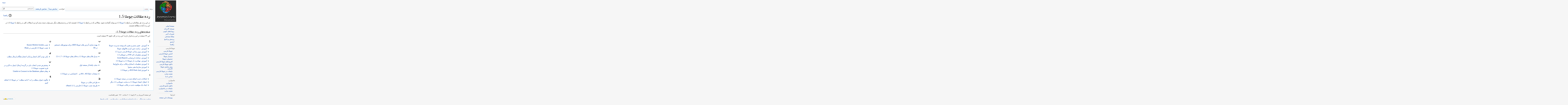

--- FILE ---
content_type: text/html; charset=UTF-8
request_url: https://docs.joomlafarsi.com/index.php?title=%D8%B1%D8%AF%D9%87:%D9%85%D9%82%D8%A7%D9%84%D8%A7%D8%AA_%D8%AC%D9%88%D9%85%D9%84%D8%A7_1.5
body_size: 7873
content:
<!DOCTYPE html>
<html lang="fa" dir="rtl" class="client-nojs">
<head>
<meta charset="UTF-8" />
<title>رده:مقالات جوملا 1.5 - دانشنامه جوملا فارسی - مامبو فارسی</title>
<script>document.documentElement.className = document.documentElement.className.replace( /(^|\s)client-nojs(\s|$)/, "$1client-js$2" );</script>
<script>window.RLQ = window.RLQ || []; window.RLQ.push( function () {
mw.config.set({"wgCanonicalNamespace":"Category","wgCanonicalSpecialPageName":!1,"wgNamespaceNumber":14,"wgPageName":"رده:مقالات_جوملا_1.5","wgTitle":"مقالات جوملا 1.5","wgCurRevisionId":1873,"wgRevisionId":1873,"wgArticleId":853,"wgIsArticle":!0,"wgIsRedirect":!1,"wgAction":"view","wgUserName":null,"wgUserGroups":["*"],"wgCategories":[],"wgBreakFrames":!1,"wgPageContentLanguage":"fa","wgPageContentModel":"wikitext","wgSeparatorTransformTable":["",""],"wgDigitTransformTable":["0\t1\t2\t3\t4\t5\t6\t7\t8\t9\t%\t.\t,","۰\t۱\t۲\t۳\t۴\t۵\t۶\t۷\t۸\t۹\t٪\t٫\t٬"],"wgDefaultDateFormat":"dmy","wgMonthNames":["","ژانویه","فوریه","مارس","آوریل","مه","ژوئن","ژوئیه","اوت","سپتامبر","اکتبر","نوامبر","دسامبر"],"wgMonthNamesShort":["","ژانویه","فوریه","مارس","آوریل","مه","ژوئن","ژوئیه","اوت","سپتامبر","اکتبر","نوامبر","دسامبر"],
"wgRelevantPageName":"رده:مقالات_جوملا_1.5","wgRelevantArticleId":853,"wgIsProbablyEditable":!1,"wgRestrictionEdit":["sysop"],"wgRestrictionMove":["sysop"],"htTabIndexes":[]});mw.loader.implement("user.options",function($,jQuery){mw.user.options.set({"variant":"fa"});});mw.loader.implement("user.tokens",function($,jQuery){mw.user.tokens.set({"editToken":"+\\","patrolToken":"+\\","watchToken":"+\\"});});mw.loader.load(["mediawiki.page.startup","mediawiki.legacy.wikibits","skins.vector.js"]);
} );</script>
<link rel="stylesheet" href="/load.php?debug=false&amp;lang=fa&amp;modules=mediawiki.action.view.categoryPage.styles%7Cmediawiki.helplink%2CsectionAnchor%7Cmediawiki.legacy.commonPrint%2Cshared%7Cmediawiki.skinning.interface%7Cskins.vector.styles&amp;only=styles&amp;skin=vector" />
<link rel="stylesheet" href="/extensions/HeaderTabs/skins-jquery/ext.headertabs.jquery-large.css" />
<meta name="ResourceLoaderDynamicStyles" content="" />
<style>a:lang(ar),a:lang(kk-arab),a:lang(mzn),a:lang(ps),a:lang(ur){text-decoration:none}</style>
<script async="" src="/load.php?debug=false&amp;lang=fa&amp;modules=startup&amp;only=scripts&amp;skin=vector"></script>
<meta name="generator" content="MediaWiki 1.26.2" />
<link rel="shortcut icon" href="/favicon.ico" />
<link rel="search" type="application/opensearchdescription+xml" href="/opensearch_desc.php" title="دانشنامه جوملا فارسی - مامبو فارسی (fa)" />
<link rel="EditURI" type="application/rsd+xml" href="https://docs.joomlafarsi.com/api.php?action=rsd" />
<link rel="alternate" type="application/atom+xml" title="خوراک اتم برای دانشنامه جوملا فارسی - مامبو فارسی" href="/index.php?title=%D9%88%DB%8C%DA%98%D9%87:%D8%AA%D8%BA%DB%8C%DB%8C%D8%B1%D8%A7%D8%AA_%D8%A7%D8%AE%DB%8C%D8%B1&amp;feed=atom" />
<!--[if lt IE 7]><style type="text/css">body{behavior:url("/skins/Vector/csshover.min.htc")}</style><![endif]-->
</head>
<body class="mediawiki rtl sitedir-rtl ns-14 ns-subject page-رده_مقالات_جوملا_1_5 skin-vector action-view">
		<div id="mw-page-base" class="noprint"></div>
		<div id="mw-head-base" class="noprint"></div>
		<div id="content" class="mw-body" role="main">
			<a id="top"></a>

						<div class="mw-indicators">
<div id="mw-indicator-mw-helplink" class="mw-indicator"><a href="//www.mediawiki.org/wiki/Special:MyLanguage/Help:Categories" target="_blank" class="mw-helplink">راهنما</a></div>
</div>
			<h1 id="firstHeading" class="firstHeading" lang="fa">رده:مقالات جوملا 1.5&nbsp;&nbsp;&nbsp;<g:plusone size="tall"></g:plusone></h1>
									<div id="bodyContent" class="mw-body-content">
									<div id="siteSub">از دانشنامه جوملا فارسی - مامبو فارسی</div>
								<div id="contentSub"></div>
												<div id="jump-to-nav" class="mw-jump">
					پرش به:					<a href="#mw-head">ناوبری</a>، 					<a href="#p-search">جستجو</a>
				</div>
				<div id="mw-content-text" lang="fa" dir="rtl" class="mw-content-rtl"><p>در این رده، هر مقاله‌ای در رابطه با <a href="/index.php?title=%D8%AC%D9%88%D9%85%D9%84%D8%A7" title="جوملا">جوملا</a> 1.5 می‌تواند گنجانده شود. مقالاتی که در رابطه با <a href="/index.php?title=%D8%AC%D9%88%D9%85%D9%84%D8%A7" title="جوملا">جوملا</a> 1.5 هستند اما در رده‌بندی‌های دیگر نمی‌توان دسته بندی کرد و یا مقالات کلی در رابطه با <a href="/index.php?title=%D8%AC%D9%88%D9%85%D9%84%D8%A7" title="جوملا">جوملا</a> 1.5 در این رده آماده مطالعه هستند.
</p>
<!-- 
NewPP limit report
Cached time: 20260131232356
Cache expiry: 86400
Dynamic content: false
CPU time usage: 0.014 seconds
Real time usage: 0.015 seconds
Preprocessor visited node count: 1/1000000
Preprocessor generated node count: 4/1000000
Post‐expand include size: 0/2097152 bytes
Template argument size: 0/2097152 bytes
Highest expansion depth: 1/40
Expensive parser function count: 0/100
-->

<!-- 
Transclusion expansion time report (%,ms,calls,template)
100.00%    0.000      1 - -total
-->

<!-- Saved in parser cache with key wikimam_db:pcache:idhash:853-0!*!0!*!*!*!* and timestamp 20260131232356 and revision id 1873
 -->
<div lang="fa" dir="rtl"><div id="mw-pages">
<h2>صفحه‌های ردهٔ «مقالات جوملا 1.5»</h2>
<p>این ۲۴ صفحه در این رده قرار دارند؛ این رده در کل حاوی ۲۴ صفحه است.
</p><div lang="fa" dir="rtl" class="mw-content-rtl"><div class="mw-category"><div class="mw-category-group"><h3>آ</h3>
<ul><li><a href="/index.php?title=%D8%A2%D9%85%D9%88%D8%B2%D8%B4_:_%D8%AA%D8%BA%DB%8C%DB%8C%D8%B1_%D9%85%D8%B3%DB%8C%D8%B1_%D9%88_%D8%AA%D8%BA%DB%8C%DB%8C%D8%B1_%D9%86%D8%A7%D9%85_%D9%BE%D9%88%D8%B4%D9%87_%D9%85%D8%AF%DB%8C%D8%B1%DB%8C%D8%AA_%D8%AC%D9%88%D9%85%D9%84%D8%A7" title="آموزش : تغییر مسیر و تغییر نام پوشه مدیریت جوملا">آموزش : تغییر مسیر و تغییر نام پوشه مدیریت جوملا</a></li>
<li><a href="/index.php?title=%D8%A2%D9%85%D9%88%D8%B2%D8%B4_:_%D8%B1%D8%A7%D8%B3%D8%AA_%DA%86%DB%8C%D9%86_%DA%A9%D8%B1%D8%AF%D9%86_%D9%82%D8%A7%D9%84%D8%A8%D9%87%D8%A7%DB%8C_%D8%AC%D9%88%D9%85%D9%84%D8%A7" title="آموزش : راست چین کردن قالبهای جوملا">آموزش : راست چین کردن قالبهای جوملا</a></li>
<li><a href="/index.php?title=%D8%A2%D9%85%D9%88%D8%B2%D8%B4_%D8%A8%D8%B1%D9%88%D8%B2_%D8%B1%D8%B3%D8%A7%D9%86%DB%8C_%D8%AC%D9%88%D9%85%D9%84%D8%A7_%D9%81%D8%A7%D8%B1%D8%B3%DB%8C_%D8%B3%D8%B1%DB%8C_1.5" title="آموزش بروز رسانی جوملا فارسی سری 1.5">آموزش بروز رسانی جوملا فارسی سری 1.5</a></li>
<li><a href="/index.php?title=%D8%A2%D9%85%D9%88%D8%B2%D8%B4_%D8%AA%D9%86%D8%B8%DB%8C%D9%85%D8%A7%D8%AA_%D9%84%D8%A7%DB%8C%D9%87_FTP_%D8%AF%D8%B1_%D8%AC%D9%88%D9%85%D9%84%D8%A7%DB%8C_1.5" title="آموزش تنظیمات لایه FTP در جوملای 1.5">آموزش تنظیمات لایه FTP در جوملای 1.5</a></li>
<li><a href="/index.php?title=%D8%A2%D9%85%D9%88%D8%B2%D8%B4:_%D8%B3%D8%A7%D9%85%D8%A7%D9%86%D9%87_%D8%A7%D8%B1%D8%B2%D8%B4%DB%8C%D8%A7%D8%A8%DB%8C_Joom-Reports" title="آموزش: سامانه ارزشیابی Joom-Reports">آموزش: سامانه ارزشیابی Joom-Reports</a></li>
<li><a href="/index.php?title=%D8%A2%D9%85%D9%88%D8%B2%D8%B4:_%D9%85%D9%87%D8%A7%D8%AC%D8%B1%D8%AA_%D8%A7%D8%B2_%D8%AC%D9%88%D9%85%D9%84%D8%A7_1.5_%D8%A8%D9%87_%D8%AC%D9%88%D9%85%D9%84%D8%A7_2.5" title="آموزش: مهاجرت از جوملا 1.5 به جوملا 2.5">آموزش: مهاجرت از جوملا 1.5 به جوملا 2.5</a></li>
<li><a href="/index.php?title=%D8%A2%D9%85%D9%88%D8%B2%D8%B4:%D8%AA%D9%86%D8%B8%DB%8C%D9%85%D8%A7%D8%AA_%D8%A7%D8%B3%D8%AA%D8%A7%DB%8C%D9%84_%D9%88_%D9%82%D8%A7%D9%84%D8%A8_%D8%A8%D8%B1%D8%A7%DB%8C_%D9%85%D8%A7%DA%98%D9%88%D9%84%E2%80%8C%D9%87%D8%A7" title="آموزش:تنظیمات استایل و قالب برای ماژول‌ها">آموزش:تنظیمات استایل و قالب برای ماژول‌ها</a></li>
<li><a href="/index.php?title=%D8%A2%D9%85%D9%88%D8%B2%D8%B4:%D8%B3%D8%A7%D8%B2%D9%85%D8%A7%D9%86%D8%AF%D9%87%DB%8C_%D9%85%D8%AD%D8%AA%D9%88%D8%A7" title="آموزش:سازماندهی محتوا">آموزش:سازماندهی محتوا</a></li>
<li><a href="/index.php?title=%D8%A2%D9%85%D9%88%D8%B2%D8%B4:%D9%84%DB%8C%D9%86%DA%A9_RSS_Feed_%D8%AF%D8%B1_%D8%AC%D9%88%D9%85%D9%84%D8%A7_1.5" title="آموزش:لینک RSS Feed در جوملا 1.5">آموزش:لینک RSS Feed در جوملا 1.5</a></li></ul></div><div class="mw-category-group"><h3>ا</h3>
<ul><li><a href="/index.php?title=%D8%A7%D9%85%DA%A9%D8%A7%D9%86%D8%A7%D8%AA_%D8%AC%D8%AF%DB%8C%D8%AF_%D8%A7%D8%B6%D8%A7%D9%81%D9%87_%D8%B4%D8%AF%D9%87_%D8%AF%D8%B1_%D9%86%D8%B3%D8%AE%D9%87_%D8%AC%D9%88%D9%85%D9%84%D8%A7_1.5" title="امکانات جدید اضافه شده در نسخه جوملا 1.5">امکانات جدید اضافه شده در نسخه جوملا 1.5</a></li>
<li><a href="/index.php?title=%D8%A7%D9%86%D8%AA%D9%82%D8%A7%D9%84_%D8%A7%D8%B9%D8%B6%D8%A7%D8%A1_%D8%AC%D9%88%D9%85%D9%84%D8%A7_1.5_%D8%A8%D9%87_%D8%B3%D8%A7%D9%8A%D8%AA_%D8%AC%D9%88%D9%85%D9%84%D8%A7%DB%8C%DB%8C_1.5_%D8%AF%D9%8A%DA%AF%D8%B1" title="انتقال اعضاء جوملا 1.5 به سايت جوملایی 1.5 ديگر">انتقال اعضاء جوملا 1.5 به سايت جوملایی 1.5 ديگر</a></li>
<li><a href="/index.php?title=%D8%A7%DB%8C%D8%AC%D8%A7%D8%AF_%DB%8C%DA%A9_%D9%85%D9%88%D9%82%D8%B9%DB%8C%D8%AA_%D8%AC%D8%AF%DB%8C%D8%AF_%D8%AF%D8%B1_%D9%82%D8%A7%D9%84%D8%A8_%D8%AC%D9%88%D9%85%D9%84%D8%A7_1.5" title="ایجاد یک موقعیت جدید در قالب جوملا 1.5">ایجاد یک موقعیت جدید در قالب جوملا 1.5</a></li></ul></div><div class="mw-category-group"><h3>ب</h3>
<ul><li><a href="/index.php?title=%D8%A8%D9%87%DB%8C%D9%86%D9%87_%D8%B3%D8%A7%D8%B2%DB%8C_%D8%A2%D8%AF%D8%B1%D8%B3_%D9%87%D8%A7%DB%8C_%D8%AC%D9%88%D9%85%D9%84%D8%A7_(SEF)_%D8%A8%D8%B1%D8%A7%DB%8C_%D9%85%D9%88%D8%AA%D9%88%D8%B1%D9%87%D8%A7%DB%8C_%D8%AC%D8%B3%D8%AA%D8%AC%D9%88_%D8%AF%D8%B1_IIS" title="بهینه سازی آدرس های جوملا (SEF) برای موتورهای جستجو در IIS">بهینه سازی آدرس های جوملا (SEF) برای موتورهای جستجو در IIS</a></li></ul></div><div class="mw-category-group"><h3>ت</h3>
<ul><li><a href="/index.php?title=%D8%AA%D8%A8%D8%AF%DB%8C%D9%84_%D9%82%D8%A7%D9%84%D8%A8%E2%80%8C%D9%87%D8%A7%DB%8C_%D8%AC%D9%88%D9%85%D9%84%D8%A7_1.5_%D8%A8%D9%87_%D9%82%D8%A7%D9%84%D8%A8%E2%80%8C%D9%87%D8%A7%DB%8C_%D8%AC%D9%88%D9%85%D9%84%D8%A7_1.6_-1.7_-2.5" title="تبدیل قالب‌های جوملا 1.5 به قالب‌های جوملا 1.6 -1.7 -2.5">تبدیل قالب‌های جوملا 1.5 به قالب‌های جوملا 1.6 -1.7 -2.5</a></li></ul></div><div class="mw-category-group"><h3>ح</h3>
<ul><li><a href="/index.php?title=%D8%AD%D8%B0%D9%81_body_%D8%A7%D8%B2_%D8%B5%D9%81%D8%AD%D9%87_%D8%A7%D9%88%D9%84" title="حذف body از صفحه اول">حذف body از صفحه اول</a></li></ul></div><div class="mw-category-group"><h3>ص</h3>
<ul><li><a href="/index.php?title=%D8%B5%D9%81%D8%AD%D8%A7%D8%AA_%D8%AE%D8%B7%D8%A7_403_,_404_%D9%88_..._%D8%A7%D8%AE%D8%AA%D8%B5%D8%A7%D8%B5%DB%8C_%D8%AF%D8%B1_%D8%AC%D9%88%D9%85%D9%84%D8%A7_1.5" title="صفحات خطا 403 , 404 و ... اختصاصی در جوملا 1.5">صفحات خطا 403 , 404 و ... اختصاصی در جوملا 1.5</a></li></ul></div><div class="mw-category-group"><h3>ط</h3>
<ul><li><a href="/index.php?title=%D8%B7%D8%B1%D8%A7%D8%AD%DB%8C_%D9%82%D8%A7%D9%84%D8%A8_%D8%AF%D8%B1_%D8%AC%D9%88%D9%85%D9%84%D8%A7" title="طراحی قالب در جوملا">طراحی قالب در جوملا</a></li>
<li><a href="/index.php?title=%D8%B7%D8%B1%DB%8C%D9%82%D9%87_%D9%86%D8%B5%D8%A8_%D8%AC%D9%88%D9%85%D9%84%D8%A7_1.5_%D9%81%D8%A7%D8%B1%D8%B3%DB%8C_%D8%A8%D8%A7_cPanel_11" title="طریقه نصب جوملا 1.5 فارسی با cPanel 11">طریقه نصب جوملا 1.5 فارسی با cPanel 11</a></li></ul></div><div class="mw-category-group"><h3>ن</h3>
<ul><li><a href="/index.php?title=%D9%86%D8%B5%D8%A8_Kuneri_Mobile_Joomla" title="نصب Kuneri Mobile Joomla">نصب Kuneri Mobile Joomla</a></li>
<li><a href="/index.php?title=%D9%86%D8%B5%D8%A8_%D8%AC%D9%88%D9%85%D9%84%D8%A7_1.5_%D9%81%D8%A7%D8%B1%D8%B3%DB%8C_%D8%AF%D8%B1_Plesk" title="نصب جوملا 1.5 فارسی در Plesk">نصب جوملا 1.5 فارسی در Plesk</a></li></ul></div><div class="mw-category-group"><h3>ي</h3>
<ul><li><a href="/index.php?title=%D9%8A%D9%83%D9%8A_%D8%A8%D9%88%D8%AF%D9%86_%D8%A2%D8%BA%D8%A7%D8%B2_%D8%A7%D9%86%D8%AA%D8%B4%D8%A7%D8%B1_%D9%88_%D9%BE%D8%A7%D9%8A%D8%A7%D9%86_%D8%A7%D9%86%D8%AA%D8%B4%D8%A7%D8%B1_%D9%87%D9%86%DA%AF%D8%A7%D9%85_%D8%A7%D8%B1%D8%B3%D8%A7%D9%84_%D9%85%D8%B7%D9%84%D8%A8" title="يكي بودن آغاز انتشار و پايان انتشار هنگام ارسال مطلب">يكي بودن آغاز انتشار و پايان انتشار هنگام ارسال مطلب</a></li></ul></div><div class="mw-category-group"><h3>پ</h3>
<ul><li><a href="/index.php?title=%D9%BE%DB%8C%D8%B4%D9%81%D8%B1%D8%B6_%D8%B4%D8%AF%D9%86_%D8%A7%D9%86%D8%AA%D8%AE%D8%A7%D8%A8_%D8%A8%D9%84%DB%8C_%D8%AF%D8%B1_%DA%AF%D8%B2%DB%8C%D9%86%D9%87_%D8%A7%D8%B1%D8%B3%D8%A7%D9%84_%D8%A7%DB%8C%D9%85%DB%8C%D9%84_%D8%A8%D9%87_%DA%A9%D8%A7%D8%B1%D8%A8%D8%B1_%D8%AF%D8%B1_%D9%81%D8%B1%D9%85_%D8%B9%D8%B6%D9%88%DB%8C%D8%AA_%D8%AC%D9%88%D9%85%D9%84%D8%A7_1.5" title="پیشفرض شدن انتخاب بلی در گزینه ارسال ایمیل به کاربر در فرم عضویت جوملا 1.5">پیشفرض شدن انتخاب بلی در گزینه ارسال ایمیل به کاربر در فرم عضویت جوملا 1.5</a></li>
<li><a href="/index.php?title=%D9%BE%DB%8C%D8%BA%D8%A7%D9%85_%D8%AE%D8%B7%D8%A7%DB%8C_Unable_to_Connect_to_the_Database" title="پیغام خطای Unable to Connect to the Database">پیغام خطای Unable to Connect to the Database</a></li></ul></div><div class="mw-category-group"><h3>چ</h3>
<ul><li><a href="/index.php?title=%DA%86%DA%AF%D9%88%D9%86%D9%87_%D8%B9%D9%86%D9%88%D8%A7%D9%86_%D9%85%D8%B7%D9%84%D8%A8_%D8%B1%D8%A7_%D8%A8%D9%87_%22%D8%A7%D8%AF%D8%A7%D9%85%D9%87_%D9%85%D8%B7%D9%84%D8%A8%22_%D8%AF%D8%B1_%D8%AC%D9%88%D9%85%D9%84%D8%A7_1.5_%D8%A7%D8%B6%D8%A7%D9%81%D9%87_%DA%A9%D9%86%DB%8C%D9%85" title="چگونه عنوان مطلب را به &quot;ادامه مطلب&quot; در جوملا 1.5 اضافه کنیم">چگونه عنوان مطلب را به &quot;ادامه مطلب&quot; در جوملا 1.5 اضافه کنیم</a></li></ul></div></div></div>
</div></div></div>					<div class="printfooter">
						برگرفته از «<a dir="ltr" href="https://docs.joomlafarsi.com/index.php?title=رده:مقالات_جوملا_1.5&amp;oldid=1873">https://docs.joomlafarsi.com/index.php?title=رده:مقالات_جوملا_1.5&amp;oldid=1873</a>»					</div>
				<div id='catlinks' class='catlinks catlinks-allhidden'></div>				<div class="visualClear"></div>
							</div>
		</div>
		<div id="mw-navigation">
			<h2>منوی ناوبری</h2>

			<div id="mw-head">
									<div id="p-personal" role="navigation" class="" aria-labelledby="p-personal-label">
						<h3 id="p-personal-label">ابزارهای شخصی</h3>
						<ul>
							<li id="pt-login"><a href="/index.php?title=%D9%88%DB%8C%DA%98%D9%87:%D9%88%D8%B1%D9%88%D8%AF_%D8%A8%D9%87_%D8%B3%D8%A7%D9%85%D8%A7%D9%86%D9%87&amp;returnto=%D8%B1%D8%AF%D9%87%3A%D9%85%D9%82%D8%A7%D9%84%D8%A7%D8%AA+%D8%AC%D9%88%D9%85%D9%84%D8%A7+1.5" title="توصیه می‌شود که به سامانه وارد شوید، گرچه اجباری نیست [o]" accesskey="o">ورود</a></li>						</ul>
					</div>
									<div id="left-navigation">
										<div id="p-variants" role="navigation" class="vectorMenu emptyPortlet" aria-labelledby="p-variants-label">
												<h3 id="p-variants-label">
							<span>گویش‌ها</span><a href="#"></a>
						</h3>

						<div class="menu">
							<ul>
															</ul>
						</div>
					</div>
										<div id="p-namespaces" role="navigation" class="vectorTabs" aria-labelledby="p-namespaces-label">
						<h3 id="p-namespaces-label">فضاهای نام</h3>
						<ul>
															<li  id="ca-talk" class="new"><span><a href="/index.php?title=%D8%A8%D8%AD%D8%AB_%D8%B1%D8%AF%D9%87:%D9%85%D9%82%D8%A7%D9%84%D8%A7%D8%AA_%D8%AC%D9%88%D9%85%D9%84%D8%A7_1.5&amp;action=edit&amp;redlink=1"  title="گفتگو پیرامون محتوای صفحه [t]" accesskey="t" rel="discussion">بحث</a></span></li>
															<li  id="ca-nstab-category" class="selected"><span><a href="/index.php?title=%D8%B1%D8%AF%D9%87:%D9%85%D9%82%D8%A7%D9%84%D8%A7%D8%AA_%D8%AC%D9%88%D9%85%D9%84%D8%A7_1.5"  title="دیدن صفحهٔ رده [c]" accesskey="c">رده</a></span></li>
													</ul>
					</div>
									</div>
				<div id="right-navigation">
										<div id="p-search" role="search">
						<h3>
							<label for="searchInput">جستجو</label>
						</h3>

						<form action="/index.php" id="searchform">
							<div id="simpleSearch">
							<input type="search" name="search" placeholder="جستجو" title="جستجو در دانشنامه جوملا فارسی - مامبو فارسی [f]" accesskey="f" id="searchInput" /><input type="hidden" value="ویژه:جستجو" name="title" /><input type="submit" name="fulltext" value="جستجو" title="جستجوی این عبارت در صفحات" id="mw-searchButton" class="searchButton mw-fallbackSearchButton" /><input type="submit" name="go" value="برو" title="در صورت امکان به صفحه‌ای با همین نام برو" id="searchButton" class="searchButton" />							</div>
						</form>
					</div>
										<div id="p-cactions" role="navigation" class="vectorMenu emptyPortlet" aria-labelledby="p-cactions-label">
						<h3 id="p-cactions-label"><span>بیشتر</span><a href="#"></a></h3>

						<div class="menu">
							<ul>
															</ul>
						</div>
					</div>
										<div id="p-views" role="navigation" class="vectorTabs" aria-labelledby="p-views-label">
						<h3 id="p-views-label">بازدیدها</h3>
						<ul>
															<li id="ca-history" class="collapsible"><span><a href="/index.php?title=%D8%B1%D8%AF%D9%87:%D9%85%D9%82%D8%A7%D9%84%D8%A7%D8%AA_%D8%AC%D9%88%D9%85%D9%84%D8%A7_1.5&amp;action=history"  title="نسخه‌های پیشین این صفحه [h]" accesskey="h">نمایش تاریخچه</a></span></li>
															<li id="ca-viewsource"><span><a href="/index.php?title=%D8%B1%D8%AF%D9%87:%D9%85%D9%82%D8%A7%D9%84%D8%A7%D8%AA_%D8%AC%D9%88%D9%85%D9%84%D8%A7_1.5&amp;action=edit"  title="این صفحه محافظت‌شده‌است.&#10;می‌توانید متن مبدأ آن را ببینید [e]" accesskey="e">نمایش مبدأ</a></span></li>
															<li id="ca-view" class="selected"><span><a href="/index.php?title=%D8%B1%D8%AF%D9%87:%D9%85%D9%82%D8%A7%D9%84%D8%A7%D8%AA_%D8%AC%D9%88%D9%85%D9%84%D8%A7_1.5" >خواندن</a></span></li>
													</ul>
					</div>
									</div>
			</div>
			<div id="mw-panel">
				<div id="p-logo" role="banner"><a class="mw-wiki-logo" href="/index.php?title=%D8%B5%D9%81%D8%AD%D9%87%D9%94_%D8%A7%D8%B5%D9%84%DB%8C"  title="مشاهدهٔ صفحهٔ اصلی"></a></div>
						<div class="portal" role="navigation" id='p-navigation' aria-labelledby='p-navigation-label'>
			<h3 id='p-navigation-label'>ناوبری</h3>

			<div class="body">
									<ul>
						<li id="n-mainpage-description"><a href="/index.php?title=%D8%B5%D9%81%D8%AD%D9%87%D9%94_%D8%A7%D8%B5%D9%84%DB%8C" title="مشاهدهٔ صفحهٔ اصلی [z]" accesskey="z">صفحهٔ اصلی</a></li><li id="n-portal"><a href="/index.php?title=%D8%AF%D8%A7%D9%86%D8%B4%D9%86%D8%A7%D9%85%D9%87_%D8%AC%D9%88%D9%85%D9%84%D8%A7_%D9%81%D8%A7%D8%B1%D8%B3%DB%8C_-_%D9%85%D8%A7%D9%85%D8%A8%D9%88_%D9%81%D8%A7%D8%B1%D8%B3%DB%8C:%D9%88%D8%B1%D9%88%D8%AF%DB%8C_%DA%A9%D8%A7%D8%B1%D8%A8%D8%B1%D8%A7%D9%86" title="پیرامون پروژه، آنچه می‌توانید انجام دهید و اینکه چه چیز را کجا پیدا کنید">ورودی کاربران</a></li><li id="n-currentevents"><a href="/index.php?title=%D8%AF%D8%A7%D9%86%D8%B4%D9%86%D8%A7%D9%85%D9%87_%D8%AC%D9%88%D9%85%D9%84%D8%A7_%D9%81%D8%A7%D8%B1%D8%B3%DB%8C_-_%D9%85%D8%A7%D9%85%D8%A8%D9%88_%D9%81%D8%A7%D8%B1%D8%B3%DB%8C:%D8%B1%D9%88%DB%8C%D8%AF%D8%A7%D8%AF%D9%87%D8%A7%DB%8C_%DA%A9%D9%86%D9%88%D9%86%DB%8C" title="یافتن اطلاعات پس‌زمینه پیرامون رویدادهای کنونی">رویدادهای کنونی</a></li><li id="n-recentchanges"><a href="/index.php?title=%D9%88%DB%8C%DA%98%D9%87:%D8%AA%D8%BA%DB%8C%DB%8C%D8%B1%D8%A7%D8%AA_%D8%A7%D8%AE%DB%8C%D8%B1" title="فهرستی از تغییرات اخیر ویکی [r]" accesskey="r">تغییرات اخیر</a></li><li id="n-randompage"><a href="/index.php?title=%D9%88%DB%8C%DA%98%D9%87:%D8%B5%D9%81%D8%AD%D9%87%D9%94_%D8%AA%D8%B5%D8%A7%D8%AF%D9%81%DB%8C" title="آوردن یک صفحهٔ تصادفی [x]" accesskey="x">مقالهٔ تصادفی</a></li><li id="n-.D9.BE.D8.B1.D8.B3.D8.B4-.D9.88-.D9.BE.D8.A7.D8.B3.D8.AE"><a href="/index.php?title=%D9%BE%D8%B1%D8%B3%D8%B4_%D9%88_%D9%BE%D8%A7%D8%B3%D8%AE">پرسش و پاسخ</a></li><li id="n-.D8.A2.D8.B1.D8.B4.DB.8C.D9.88"><a href="/index.php?title=%D8%A2%D8%B1%D8%B4%DB%8C%D9%88">آرشیو</a></li><li id="n-help"><a href="https://www.mediawiki.org/wiki/Special:MyLanguage/Help:Contents" title="مکانی برای دریافتن">راهنما</a></li>					</ul>
							</div>
		</div>
			<div class="portal" role="navigation" id='p-.D8.AC.D9.88.D9.85.D9.84.D8.A7_.D9.81.D8.A7.D8.B1.D8.B3.DB.8C' aria-labelledby='p-.D8.AC.D9.88.D9.85.D9.84.D8.A7_.D9.81.D8.A7.D8.B1.D8.B3.DB.8C-label'>
			<h3 id='p-.D8.AC.D9.88.D9.85.D9.84.D8.A7_.D9.81.D8.A7.D8.B1.D8.B3.DB.8C-label'>جوملا فارسی</h3>

			<div class="body">
									<ul>
						<li id="n-.D8.AC.D9.88.D9.85.D9.84.D8.A7-.D9.81.D8.A7.D8.B1.D8.B3.DB.8C"><a href="http://www.joomlafarsi.com" rel="nofollow">جوملا فارسی</a></li><li id="n-.D8.A7.D9.86.D8.AC.D9.85.D9.86-.D8.AC.D9.88.D9.85.D9.84.D8.A7-.D9.81.D8.A7.D8.B1.D8.B3.DB.8C"><a href="http://forum.joomlafarsi.com" rel="nofollow">انجمن جوملا فارسی</a></li><li id="n-.D8.B3.D9.85.DB.8C.D9.86.D8.A7.D8.B1-.D8.AC.D9.88.D9.85.D9.84.D8.A7"><a href="http://www.joomladay.ir" rel="nofollow">سمینار جوملا</a></li><li id="n-.D8.AC.D8.B4.D9.86.D9.88.D8.A7.D8.B1.D9.87-.D8.AC.D9.88.D9.85.D9.84.D8.A7"><a href="http://www.joomla-festival.com" rel="nofollow">جشنواره جوملا</a></li><li id="n-.D8.A7.D9.81.D8.B2.D9.88.D9.86.D9.87.E2.80.8C.D9.87.D8.A7.DB.8C-.D8.AC.D9.88.D9.85.D9.84.D8.A7-.D9.81.D8.A7.D8.B1.D8.B3.DB.8C"><a href="http://extensions.joomlafarsi.com/" rel="nofollow">افزونه‌های جوملا فارسی</a></li><li id="n-.D8.AF.D8.A7.D9.86.D9.84.D9.88.D8.AF-.D8.AC.D9.88.D9.85.D9.84.D8.A7-.D9.81.D8.A7.D8.B1.D8.B3.DB.8C"><a href="http://www.joomlafarsi.com/download" rel="nofollow">دانلود جوملا فارسی</a></li><li id="n-.D9.BE.DB.8C.D8.B4-.D9.86.D9.85.D8.A7.DB.8C.D8.B4-.D8.AC.D9.88.D9.85.D9.84.D8.A7-.D9.81.D8.A7.D8.B1.D8.B3.DB.8C"><a href="http://demo.joomlafarsi.com" rel="nofollow">پیش نمایش جوملا فارسی</a></li><li id="n-.D8.AA.D8.A8.D9.84.DB.8C.D8.BA.D8.A7.D8.AA-.D8.AF.D8.B1-.D8.AC.D9.88.D9.85.D9.84.D8.A7-.D9.81.D8.A7.D8.B1.D8.B3.DB.8C"><a href="http://www.joomlafarsi.com/advertising" rel="nofollow">تبلیغات در جوملا فارسی</a></li><li id="n-.D9.86.D9.82.D8.B4.D9.87-.D8.B3.D8.A7.DB.8C.D8.AA"><a href="http://www.joomlafarsi.com/option,com_xmap/sitemap,1/Itemid,126" rel="nofollow">نقشه سایت</a></li><li id="n-.D8.AA.D9.85.D8.A7.D8.B3-.D8.A8.D8.A7-.D9.85.D8.A7"><a href="http://www.joomlafarsi.com/contact" rel="nofollow">تماس با ما</a></li>					</ul>
							</div>
		</div>
			<div class="portal" role="navigation" id='p-.D9.85.D8.A7.D9.85.D8.A8.D9.88.D9.84.D8.B1.D9.86' aria-labelledby='p-.D9.85.D8.A7.D9.85.D8.A8.D9.88.D9.84.D8.B1.D9.86-label'>
			<h3 id='p-.D9.85.D8.A7.D9.85.D8.A8.D9.88.D9.84.D8.B1.D9.86-label'>مامبولرن</h3>

			<div class="body">
									<ul>
						<li id="n-.D9.85.D8.A7.D9.85.D8.A8.D9.88.D9.84.D8.B1.D9.86"><a href="http://www.mambolearn.com" rel="nofollow">مامبولرن</a></li><li id="n-.D8.AF.D8.A7.D9.86.D9.84.D9.88.D8.AF-.D9.85.D8.A7.D9.85.D8.A8.D9.88-.D9.81.D8.A7.D8.B1.D8.B3.DB.8C"><a href="http://www.mambolearn.com/v2/download-last-version-of-mambo-farsi" rel="nofollow">دانلود مامبو فارسی</a></li><li id="n-.D8.AA.D8.A8.D9.84.DB.8C.D8.BA.D8.A7.D8.AA-.D8.AF.D8.B1-.D9.85.D8.A7.D9.85.D8.A8.D9.88.D9.84.D8.B1.D9.86"><a href="http://www.mambolearn.com/v2/advertising" rel="nofollow">تبلیغات در مامبولرن</a></li><li id="n-.D9.86.D9.82.D8.B4.D9.87-.D8.B3.D8.A7.DB.8C.D8.AA"><a href="http://www.mambolearn.com/v2/sitemap" rel="nofollow">نقشه سایت</a></li>					</ul>
							</div>
		</div>
			<div class="portal" role="navigation" id='p-tb' aria-labelledby='p-tb-label'>
			<h3 id='p-tb-label'>ابزارها</h3>

			<div class="body">
									<ul>
						<li id="t-whatlinkshere"><a href="/index.php?title=%D9%88%DB%8C%DA%98%D9%87:%D9%BE%DB%8C%D9%88%D9%86%D8%AF_%D8%A8%D9%87_%D8%A7%DB%8C%D9%86_%D8%B5%D9%81%D8%AD%D9%87/%D8%B1%D8%AF%D9%87:%D9%85%D9%82%D8%A7%D9%84%D8%A7%D8%AA_%D8%AC%D9%88%D9%85%D9%84%D8%A7_1.5" title="فهرست همهٔ صفحه‌هایی که به این صفحه پیوند می‌دهند [j]" accesskey="j">پیوندها به این صفحه</a></li><li id="t-recentchangeslinked"><a href="/index.php?title=%D9%88%DB%8C%DA%98%D9%87:%D8%AA%D8%BA%DB%8C%DB%8C%D8%B1%D8%A7%D8%AA_%D9%85%D8%B1%D8%AA%D8%A8%D8%B7/%D8%B1%D8%AF%D9%87:%D9%85%D9%82%D8%A7%D9%84%D8%A7%D8%AA_%D8%AC%D9%88%D9%85%D9%84%D8%A7_1.5" title="تغییرات اخیر صفحه‌هایی که این صفحه به آن‌ها پیوند دارد [k]" accesskey="k">تغییرات مرتبط</a></li><li id="t-specialpages"><a href="/index.php?title=%D9%88%DB%8C%DA%98%D9%87:%D8%B5%D9%81%D8%AD%D9%87%E2%80%8C%D9%87%D8%A7%DB%8C_%D9%88%DB%8C%DA%98%D9%87" title="فهرستی از همهٔ صفحه‌های ویژه [q]" accesskey="q">صفحه‌های ویژه</a></li><li id="t-print"><a href="/index.php?title=%D8%B1%D8%AF%D9%87:%D9%85%D9%82%D8%A7%D9%84%D8%A7%D8%AA_%D8%AC%D9%88%D9%85%D9%84%D8%A7_1.5&amp;printable=yes" rel="alternate" title="نسخهٔ قابل چاپ این صفحه [p]" accesskey="p">نسخهٔ قابل چاپ</a></li><li id="t-permalink"><a href="/index.php?title=%D8%B1%D8%AF%D9%87:%D9%85%D9%82%D8%A7%D9%84%D8%A7%D8%AA_%D8%AC%D9%88%D9%85%D9%84%D8%A7_1.5&amp;oldid=1873" title="پیوند پایدار به این نسخه از صفحه">پیوند پایدار</a></li><li id="t-info"><a href="/index.php?title=%D8%B1%D8%AF%D9%87:%D9%85%D9%82%D8%A7%D9%84%D8%A7%D8%AA_%D8%AC%D9%88%D9%85%D9%84%D8%A7_1.5&amp;action=info" title="اطلاعات بیشتر دربارهٔ این صفحه">اطلاعات صفحه</a></li>					</ul>
							</div>
		</div>
				</div>
		</div>
		<div id="footer" role="contentinfo">
							<ul id="footer-info">
											<li id="footer-info-lastmod"> این صفحه آخرین‌بار در ‏۳۱ ژانویهٔ ۲۰۱۱ ساعت ‏۰۹:۴۰ تغییر یافته‌است.</li>
									</ul>
							<ul id="footer-places">
											<li id="footer-places-privacy"><a href="/index.php?title=%D8%AF%D8%A7%D9%86%D8%B4%D9%86%D8%A7%D9%85%D9%87_%D8%AC%D9%88%D9%85%D9%84%D8%A7_%D9%81%D8%A7%D8%B1%D8%B3%DB%8C_-_%D9%85%D8%A7%D9%85%D8%A8%D9%88_%D9%81%D8%A7%D8%B1%D8%B3%DB%8C:%D8%B3%DB%8C%D8%A7%D8%B3%D8%AA_%D9%85%D8%AD%D8%B1%D9%85%D8%A7%D9%86%DA%AF%DB%8C" title="دانشنامه جوملا فارسی - مامبو فارسی:سیاست محرمانگی">سیاست محرمانگی</a></li>
											<li id="footer-places-about"><a href="/index.php?title=%D8%AF%D8%A7%D9%86%D8%B4%D9%86%D8%A7%D9%85%D9%87_%D8%AC%D9%88%D9%85%D9%84%D8%A7_%D9%81%D8%A7%D8%B1%D8%B3%DB%8C_-_%D9%85%D8%A7%D9%85%D8%A8%D9%88_%D9%81%D8%A7%D8%B1%D8%B3%DB%8C:%D8%AF%D8%B1%D8%A8%D8%A7%D8%B1%D9%87" title="دانشنامه جوملا فارسی - مامبو فارسی:درباره">دربارهٔ دانشنامه جوملا فارسی - مامبو فارسی</a></li>
											<li id="footer-places-disclaimer"><a href="/index.php?title=%D8%AF%D8%A7%D9%86%D8%B4%D9%86%D8%A7%D9%85%D9%87_%D8%AC%D9%88%D9%85%D9%84%D8%A7_%D9%81%D8%A7%D8%B1%D8%B3%DB%8C_-_%D9%85%D8%A7%D9%85%D8%A8%D9%88_%D9%81%D8%A7%D8%B1%D8%B3%DB%8C:%D8%AA%DA%A9%D8%B0%DB%8C%D8%A8%E2%80%8C%D9%86%D8%A7%D9%85%D9%87%D9%94_%D8%B9%D9%85%D9%88%D9%85%DB%8C" title="دانشنامه جوملا فارسی - مامبو فارسی:تکذیب‌نامهٔ عمومی">تکذیب‌نامه‌ها</a></li>
									</ul>
										<ul id="footer-icons" class="noprint">
											<li id="footer-poweredbyico">
							<a href="//www.mediawiki.org/"><img src="/resources/assets/poweredby_mediawiki_88x31.png" alt="Powered by MediaWiki" srcset="/resources/assets/poweredby_mediawiki_132x47.png 1.5x, /resources/assets/poweredby_mediawiki_176x62.png 2x" width="88" height="31" /></a>						</li>
									</ul>
						<div style="clear:both"></div>
		</div>
		<script>window.RLQ = window.RLQ || []; window.RLQ.push( function () {
mw.loader.state({"user":"ready","user.groups":"ready"});mw.loader.load(["mediawiki.action.view.postEdit","site","mediawiki.user","mediawiki.hidpi","mediawiki.page.ready","mediawiki.searchSuggest","ext.headertabs"]);
} );</script>
<script type="text/javascript" language="javascript" src="https://apis.google.com/js/plusone.js"></script>
<script>window.RLQ = window.RLQ || []; window.RLQ.push( function () {
mw.config.set({"wgBackendResponseTime":582});
} );</script>
	<script defer src="https://static.cloudflareinsights.com/beacon.min.js/vcd15cbe7772f49c399c6a5babf22c1241717689176015" integrity="sha512-ZpsOmlRQV6y907TI0dKBHq9Md29nnaEIPlkf84rnaERnq6zvWvPUqr2ft8M1aS28oN72PdrCzSjY4U6VaAw1EQ==" data-cf-beacon='{"version":"2024.11.0","token":"4610b373455d465aaa457b3fa73262d1","r":1,"server_timing":{"name":{"cfCacheStatus":true,"cfEdge":true,"cfExtPri":true,"cfL4":true,"cfOrigin":true,"cfSpeedBrain":true},"location_startswith":null}}' crossorigin="anonymous"></script>
</body>
</html>


--- FILE ---
content_type: text/html; charset=utf-8
request_url: https://accounts.google.com/o/oauth2/postmessageRelay?parent=https%3A%2F%2Fdocs.joomlafarsi.com&jsh=m%3B%2F_%2Fscs%2Fabc-static%2F_%2Fjs%2Fk%3Dgapi.lb.en.2kN9-TZiXrM.O%2Fd%3D1%2Frs%3DAHpOoo_B4hu0FeWRuWHfxnZ3V0WubwN7Qw%2Fm%3D__features__
body_size: 160
content:
<!DOCTYPE html><html><head><title></title><meta http-equiv="content-type" content="text/html; charset=utf-8"><meta http-equiv="X-UA-Compatible" content="IE=edge"><meta name="viewport" content="width=device-width, initial-scale=1, minimum-scale=1, maximum-scale=1, user-scalable=0"><script src='https://ssl.gstatic.com/accounts/o/2580342461-postmessagerelay.js' nonce="OaMZW_piMzdv1IICai1bWg"></script></head><body><script type="text/javascript" src="https://apis.google.com/js/rpc:shindig_random.js?onload=init" nonce="OaMZW_piMzdv1IICai1bWg"></script></body></html>

--- FILE ---
content_type: text/javascript; charset=utf-8
request_url: https://docs.joomlafarsi.com/load.php?debug=false&lang=fa&modules=startup&only=scripts&skin=vector
body_size: 6059
content:
var mediaWikiLoadStart=(new Date()).getTime(),mwPerformance=(window.performance&&performance.mark)?performance:{mark:function(){}};mwPerformance.mark('mwLoadStart');function isCompatible(ua){if(ua===undefined){ua=navigator.userAgent;}return!((ua.indexOf('MSIE')!==-1&&parseFloat(ua.split('MSIE')[1])<8)||(ua.indexOf('Firefox/')!==-1&&parseFloat(ua.split('Firefox/')[1])<3)||(ua.indexOf('Opera/')!==-1&&(ua.indexOf('Version/')===-1?parseFloat(ua.split('Opera/')[1])<10:parseFloat(ua.split('Version/')[1])<12))||(ua.indexOf('Opera ')!==-1&&parseFloat(ua.split(' Opera ')[1])<10)||ua.match(/BlackBerry[^\/]*\/[1-5]\./)||ua.match(/webOS\/1\.[0-4]/)||ua.match(/PlayStation/i)||ua.match(/SymbianOS|Series60/)||ua.match(/NetFront/)||ua.match(/Opera Mini/)||ua.match(/S40OviBrowser/)||ua.match(/MeeGo/)||(ua.match(/Glass/)&&ua.match(/Android/)));}(function(){if(!isCompatible()){document.documentElement.className=document.documentElement.className.replace(/(^|\s)client-js(\s|$)/,'$1client-nojs$2');return;}
function startUp(){mw.config=new mw.Map(true);mw.loader.addSource({"local":"/load.php"});mw.loader.register([["site","xkxIINkN"],["noscript","NJZU+C21",[],"noscript"],["filepage","Ci+tKZhD"],["user.groups","cehfup3F",[],"user"],["user","dz7kwx6W",[],"user"],["user.cssprefs","64Nx0RWw",[],"private"],["user.defaults","fFfaD6G5"],["user.options","9JhJIIkq",[6],"private"],["user.tokens","ge7HGFdE",[],"private"],["mediawiki.language.data","g0jqFZD0",[168]],["mediawiki.skinning.elements","RGIvebQ3"],["mediawiki.skinning.content","S3Jq7BNw"],["mediawiki.skinning.interface","JC6rnEnK"],["mediawiki.skinning.content.parsoid","bTnmxcJk"],["mediawiki.skinning.content.externallinks","owl0grWE"],["jquery.accessKeyLabel","SZzOGZqW",[25,129]],["jquery.appear","GRTGtuTu"],["jquery.arrowSteps","pS9Kw8x6"],["jquery.async","4bvZiLDd"],["jquery.autoEllipsis","BaMZGXe0",[37]],["jquery.badge","etvL/1hI",[165]],["jquery.byteLength","SDbnbKWF"],["jquery.byteLimit","HTJ5oqPm",[21]],["jquery.checkboxShiftClick",
"G+lSjPZw"],["jquery.chosen","foJLVjTY"],["jquery.client","7+DukATp"],["jquery.color","480v4MWd",[27]],["jquery.colorUtil","/or8Z4Ky"],["jquery.confirmable","qpNioIwi",[169]],["jquery.cookie","vRlfnRaX"],["jquery.expandableField","Y6kMoDH1"],["jquery.farbtastic","mrnkNlqY",[27]],["jquery.footHovzer","nm2CFpHg"],["jquery.form","cmH9NMyL"],["jquery.fullscreen","qXSpsNDn"],["jquery.getAttrs","x+iZ/DJM"],["jquery.hidpi","qgW8Gs3D"],["jquery.highlightText","0umv09Yl",[227,129]],["jquery.hoverIntent","5DT6RptW"],["jquery.i18n","JdOkRpGL",[167]],["jquery.localize","n60bMo6G"],["jquery.makeCollapsible","u0e3+pXo"],["jquery.mockjax","keuyr5Xu"],["jquery.mw-jump","c4cQqMjM"],["jquery.mwExtension","GL+COEt4"],["jquery.placeholder","rd22gdug"],["jquery.qunit","K3VI6t92"],["jquery.qunit.completenessTest","zOuUO++o",[46]],["jquery.spinner","5NuamWws"],["jquery.jStorage","t0HQX7mN",[93]],["jquery.suggestions","TTSVCbWE",[37]],["jquery.tabIndex","yLwI/u8F"],["jquery.tablesorter","B53DTtzM",[227,129,
170]],["jquery.textSelection","V6xHJd/1",[25]],["jquery.throttle-debounce","612rGhCL"],["jquery.validate","uTcTshQw"],["jquery.xmldom","B2krGckc"],["jquery.tipsy","byIGOuaB"],["jquery.ui.core","vlyGWcnV",[59],"jquery.ui"],["jquery.ui.core.styles","4wbhL3Bb",[],"jquery.ui"],["jquery.ui.accordion","gJP8+itM",[58,78],"jquery.ui"],["jquery.ui.autocomplete","NSYV6cQZ",[67],"jquery.ui"],["jquery.ui.button","VUkCdG6X",[58,78],"jquery.ui"],["jquery.ui.datepicker","vtCG7NC1",[58],"jquery.ui"],["jquery.ui.dialog","5Ar8c9tU",[62,65,69,71],"jquery.ui"],["jquery.ui.draggable","oXXsyquc",[58,68],"jquery.ui"],["jquery.ui.droppable","SlTJg5ra",[65],"jquery.ui"],["jquery.ui.menu","Ov92s30V",[58,69,78],"jquery.ui"],["jquery.ui.mouse","gOEfk4M1",[78],"jquery.ui"],["jquery.ui.position","tUTiXvMR",[],"jquery.ui"],["jquery.ui.progressbar","XgGPURRM",[58,78],"jquery.ui"],["jquery.ui.resizable","q+SEyJxE",[58,68],"jquery.ui"],["jquery.ui.selectable","GT/9/08j",[58,68],"jquery.ui"],["jquery.ui.slider",
"9h5jRQQy",[58,68],"jquery.ui"],["jquery.ui.sortable","2MItHcH8",[58,68],"jquery.ui"],["jquery.ui.spinner","6Z9pxLX6",[62],"jquery.ui"],["jquery.ui.tabs","pMTWWmqt",[58,78],"jquery.ui"],["jquery.ui.tooltip","nraYZyCb",[58,69,78],"jquery.ui"],["jquery.ui.widget","cnYTyjTO",[],"jquery.ui"],["jquery.effects.core","7vvihCQV",[],"jquery.ui"],["jquery.effects.blind","Hd5UERQg",[79],"jquery.ui"],["jquery.effects.bounce","EwsrVrCG",[79],"jquery.ui"],["jquery.effects.clip","ex3L4JD9",[79],"jquery.ui"],["jquery.effects.drop","Y+u8zsCk",[79],"jquery.ui"],["jquery.effects.explode","TGNnUWIC",[79],"jquery.ui"],["jquery.effects.fade","bRwyF/Cf",[79],"jquery.ui"],["jquery.effects.fold","J4CCBmDi",[79],"jquery.ui"],["jquery.effects.highlight","rA4txlaX",[79],"jquery.ui"],["jquery.effects.pulsate","00cQsi9u",[79],"jquery.ui"],["jquery.effects.scale","/jJFqOTK",[79],"jquery.ui"],["jquery.effects.shake","TkukTMQN",[79],"jquery.ui"],["jquery.effects.slide","oXO2Rjxr",[79],"jquery.ui"],[
"jquery.effects.transfer","rhaw8rzy",[79],"jquery.ui"],["json","j4g4+PX2",[],null,null,"return!!(window.JSON\u0026\u0026JSON.stringify\u0026\u0026JSON.parse);"],["moment","tztGWR4s"],["mediawiki.apihelp","uZ7MNGoe",[119]],["mediawiki.template","kGi9aTT7"],["mediawiki.template.mustache","soWTDxaQ",[96]],["mediawiki.template.regexp","c3Z8X4/3",[96]],["mediawiki.apipretty","1tElNmxE"],["mediawiki.api","PJZTmVAC",[145,8]],["mediawiki.api.category","w2ZZKZei",[134,100]],["mediawiki.api.edit","rzi1hDNV",[134,100]],["mediawiki.api.login","nrDbEI11",[100]],["mediawiki.api.options","H2EO+WEA",[100]],["mediawiki.api.parse","rbC33bEU",[100]],["mediawiki.api.upload","DfibYoOk",[227,93,102]],["mediawiki.api.watch","EXUEcNvD",[100]],["mediawiki.content.json","9Z6EmhLA"],["mediawiki.confirmCloseWindow","4AWG0Z4H"],["mediawiki.debug","d7ILoPQL",[32,57]],["mediawiki.debug.init","RO2QDooC",[110]],["mediawiki.feedback","eZSbJySW",[134,125,229]],["mediawiki.feedlink","RkDxGJZS"],["mediawiki.filewarning",
"kpYgeNlA",[229]],["mediawiki.ForeignApi","kGs2NDZ0",[116]],["mediawiki.ForeignApi.core","hf24UPUT",[100,228]],["mediawiki.helplink","FPvkpYgO"],["mediawiki.hidpi","XLQjsgSR",[36],null,null,"return'srcset'in new Image();"],["mediawiki.hlist","sS5E41ss",[25]],["mediawiki.htmlform","9bokKs2K",[22,129]],["mediawiki.htmlform.styles","L5l5XUc4"],["mediawiki.htmlform.ooui.styles","JqkwXRWR"],["mediawiki.icon","h9IeJHRP"],["mediawiki.inspect","DzthQLaw",[21,93,129]],["mediawiki.messagePoster","Sf3dkWr2",[100,228]],["mediawiki.messagePoster.wikitext","BLJ/CFHV",[102,125]],["mediawiki.notification","pLQnb3o+",[177]],["mediawiki.notify","HoPSAO0C"],["mediawiki.RegExp","3eMl0POW"],["mediawiki.pager.tablePager","hPN6qk6T"],["mediawiki.searchSuggest","ckHEFlcY",[35,45,50,100]],["mediawiki.sectionAnchor","rnh7ais8"],["mediawiki.storage","idue/ouA"],["mediawiki.Title","w1enjEQn",[21,145]],["mediawiki.Upload","6Dxx0ssM",[106]],["mediawiki.ForeignUpload","Gx/FPNon",[115,135]],[
"mediawiki.ForeignStructuredUpload","0n86F8Kg",[136]],["mediawiki.Upload.Dialog","ioRnq2WD",[139]],["mediawiki.Upload.BookletLayout","SpRrK+jU",[135,169,229]],["mediawiki.ForeignStructuredUpload.BookletLayout","wgWPsNMn",[137,139,224,223]],["mediawiki.toc","d2ArzDmz",[146]],["mediawiki.Uri","Ayr0DmZu",[145,98]],["mediawiki.user","tJCmQBbu",[100,146,7]],["mediawiki.userSuggest","SZ0GIAtY",[50,100]],["mediawiki.util","5Y7n5UDe",[15,128]],["mediawiki.cookie","cB1P4zb5",[29]],["mediawiki.toolbar","V8izHxLG"],["mediawiki.experiments","UYxVYuAm"],["mediawiki.action.edit","G1kVEW0f",[22,53,150]],["mediawiki.action.edit.styles","QF6Aoakm"],["mediawiki.action.edit.collapsibleFooter","7/5WNrHH",[41,146,123]],["mediawiki.action.edit.preview","bpFQoocC",[33,48,53,155,100,169]],["mediawiki.action.edit.stash","gG7FCP4/",[35,100]],["mediawiki.action.history","qmLfny78"],["mediawiki.action.history.diff","NpMyCTYU"],["mediawiki.action.view.dblClickEdit","TKNq98sd",[177,7]],[
"mediawiki.action.view.metadata","QKeh9hUP"],["mediawiki.action.view.categoryPage.styles","8H8+lqbU"],["mediawiki.action.view.postEdit","D92f/Mbj",[146,169,96]],["mediawiki.action.view.redirect","ZiP0dTk7",[25]],["mediawiki.action.view.redirectPage","RDU5sRNy"],["mediawiki.action.view.rightClickEdit","hzpZ6u0b"],["mediawiki.action.edit.editWarning","ihFozOJc",[53,109,169]],["mediawiki.action.view.filepage","KKpTLI90"],["mediawiki.language","e7/wsVZB",[166,9]],["mediawiki.cldr","Oq+ynjWH",[167]],["mediawiki.libs.pluralruleparser","gHT9DQzj"],["mediawiki.language.init","s70vSZsL"],["mediawiki.jqueryMsg","EjtXgyaf",[227,165,145,7]],["mediawiki.language.months","dFQioOCs",[165]],["mediawiki.language.names","kwhM9d5/",[168]],["mediawiki.language.specialCharacters","qMz1Ex+i",[165]],["mediawiki.libs.jpegmeta","j+yqyJXR"],["mediawiki.page.gallery","5V46xX6E",[54,175]],["mediawiki.page.gallery.styles","JQ/t+E70"],["mediawiki.page.ready","iOcTvZ3B",[15,23,41,43,45]],["mediawiki.page.startup",
"X3z5kDCc",[145]],["mediawiki.page.patrol.ajax","3Wt6ZmZw",[48,134,100,177]],["mediawiki.page.watch.ajax","7VpoqT7n",[107,177]],["mediawiki.page.image.pagination","xVyNbiII",[48,142]],["mediawiki.special","2/LA5mTp"],["mediawiki.special.block","6Vq1pgEU",[145]],["mediawiki.special.changeemail","L2rrebFo",[145]],["mediawiki.special.changeslist","aW4b5cZH"],["mediawiki.special.changeslist.legend","61GYg6AY"],["mediawiki.special.changeslist.legend.js","8W9ORRvm",[41,146]],["mediawiki.special.changeslist.enhanced","EsdSq/TX"],["mediawiki.special.edittags","UHP/xb9t",[24]],["mediawiki.special.edittags.styles","e5+hJhjg"],["mediawiki.special.import","8kegyPZI"],["mediawiki.special.movePage","Xk4WpzQY",[221]],["mediawiki.special.movePage.styles","iS831A1L"],["mediawiki.special.pageLanguage","Ps+FgUdU"],["mediawiki.special.pagesWithProp","aIV42RAX"],["mediawiki.special.preferences","YBIRxskB",[109,165,127]],["mediawiki.special.recentchanges","aPpt2HVR",[181]],["mediawiki.special.search",
"s3Cul0uu"],["mediawiki.special.undelete","siyYCVd1"],["mediawiki.special.upload","XA9hdk93",[48,134,100,109,169,173,96]],["mediawiki.special.userlogin.common.styles","Y/9qb3Po"],["mediawiki.special.userlogin.signup.styles","neZSbAlO"],["mediawiki.special.userlogin.login.styles","TPMlD7tO"],["mediawiki.special.userlogin.signup.js","ItstI3VB",[54,100,169]],["mediawiki.special.unwatchedPages","uZuH3EUk",[134,107]],["mediawiki.special.javaScriptTest","jbMpP/ll",[142]],["mediawiki.special.version","TB9gir37"],["mediawiki.legacy.config","ur/B5jRn"],["mediawiki.legacy.commonPrint","kyT6jF/n"],["mediawiki.legacy.protect","X/ORh43E",[22]],["mediawiki.legacy.shared","wPPafH3t"],["mediawiki.legacy.oldshared","swSoTrUz"],["mediawiki.legacy.wikibits","nWUgMByB",[145]],["mediawiki.ui","cUhVh/9j"],["mediawiki.ui.checkbox","TyqHX0vk"],["mediawiki.ui.radio","sfCo97A4"],["mediawiki.ui.anchor","W9OOPd2g"],["mediawiki.ui.button","VElgrCak"],["mediawiki.ui.input","VCe7USC+"],["mediawiki.ui.icon",
"BgMRAbFB"],["mediawiki.ui.text","qDfHYOKA"],["mediawiki.widgets","9xMqgA+c",[19,22,115,134,224,222]],["mediawiki.widgets.styles","srDjj4WV"],["mediawiki.widgets.DateInputWidget","kYZvFgxn",[94,229]],["mediawiki.widgets.CategorySelector","nj144/8j",[100,229]],["mediawiki.widgets.UserInputWidget","jTPzxbSm",[229]],["es5-shim","NWOXXPEV",[],null,null,"return(function(){'use strict';return!this\u0026\u0026!!Function.prototype.bind;}());"],["dom-level2-shim","cdp8TdFA",[],null,null,"return!!window.Node;"],["oojs","eA6TDNQP",[226,93]],["oojs-ui","wbEqxTw/",[228,230,231,232,233]],["oojs-ui.styles","Bix1epru"],["oojs-ui.styles.icons","kwPm3fBw"],["oojs-ui.styles.indicators","kan5jOhw"],["oojs-ui.styles.textures","UUcmOCex"],["oojs-ui.styles.icons-accessibility","CT11E7f7"],["oojs-ui.styles.icons-alerts","ZpLxd+ri"],["oojs-ui.styles.icons-content","ysA+NgMX"],["oojs-ui.styles.icons-editing-advanced","gcNbrp10"],["oojs-ui.styles.icons-editing-core","CukOKdjj"],[
"oojs-ui.styles.icons-editing-list","AY7IyuTd"],["oojs-ui.styles.icons-editing-styling","eBqi0XLH"],["oojs-ui.styles.icons-interactions","PGKccPQk"],["oojs-ui.styles.icons-layout","69TXi0BA"],["oojs-ui.styles.icons-location","tVYvS6j1"],["oojs-ui.styles.icons-media","tmEFSr78"],["oojs-ui.styles.icons-moderation","O1fopJE/"],["oojs-ui.styles.icons-movement","F21KIGsC"],["oojs-ui.styles.icons-user","VXGCpOlw"],["oojs-ui.styles.icons-wikimedia","a7RNzbte"],["skins.cologneblue","f4TXUX+b"],["skins.modern","I/ljW5jO"],["skins.monobook.styles","Iepf8nxk"],["skins.vector.styles","AecONj0J"],["skins.vector.styles.responsive","tm0w4yoY"],["skins.vector.js","gfxUp9/F",[51,54]],["ext.headertabs","RpY3yK5/",[76]]]);;mw.config.set({"wgLoadScript":"/load.php","debug":!1,"skin":"vector","stylepath":"/skins","wgUrlProtocols":
"bitcoin\\:|ftp\\:\\/\\/|ftps\\:\\/\\/|geo\\:|git\\:\\/\\/|gopher\\:\\/\\/|http\\:\\/\\/|https\\:\\/\\/|irc\\:\\/\\/|ircs\\:\\/\\/|magnet\\:|mailto\\:|mms\\:\\/\\/|news\\:|nntp\\:\\/\\/|redis\\:\\/\\/|sftp\\:\\/\\/|sip\\:|sips\\:|sms\\:|ssh\\:\\/\\/|svn\\:\\/\\/|tel\\:|telnet\\:\\/\\/|urn\\:|worldwind\\:\\/\\/|xmpp\\:|\\/\\/","wgArticlePath":"/index.php?title=$1","wgScriptPath":"","wgScriptExtension":".php","wgScript":"/index.php","wgSearchType":null,"wgVariantArticlePath":!1,"wgActionPaths":{},"wgServer":"https://docs.joomlafarsi.com","wgServerName":"docs.joomlafarsi.com","wgUserLanguage":"fa","wgContentLanguage":"fa","wgTranslateNumerals":!0,"wgVersion":"1.26.2","wgEnableAPI":!0,"wgEnableWriteAPI":!0,"wgMainPageTitle":"صفحهٔ اصلی","wgFormattedNamespaces":{"-2":"مدیا","-1":"ویژه","0":"","1":"بحث","2":"کاربر","3":"بحث کاربر","4":"دانشنامه جوملا فارسی - مامبو فارسی","5":
"بحث دانشنامه جوملا فارسی - مامبو فارسی","6":"پرونده","7":"بحث پرونده","8":"مدیاویکی","9":"بحث مدیاویکی","10":"الگو","11":"بحث الگو","12":"راهنما","13":"بحث راهنما","14":"رده","15":"بحث رده"},"wgNamespaceIds":{"مدیا":-2,"ویژه":-1,"":0,"بحث":1,"کاربر":2,"بحث_کاربر":3,"دانشنامه_جوملا_فارسی_-_مامبو_فارسی":4,"بحث_دانشنامه_جوملا_فارسی_-_مامبو_فارسی":5,"پرونده":6,"بحث_پرونده":7,"مدیاویکی":8,"بحث_مدیاویکی":9,"الگو":10,"بحث_الگو":11,"راهنما":12,"بحث_راهنما":13,"رده":14,"بحث_رده":15,"رسانه":-2,"رسانه‌ای":-2,"تصویر":6,"بحث_تصویر":7,"image":6,"image_talk":7,"media":-2,"special":-1,"talk":1,"user":2,"user_talk":3,"project":4,"project_talk":5,"file":6,"file_talk":7,"mediawiki":8,"mediawiki_talk":9,"template":10,
"template_talk":11,"help":12,"help_talk":13,"category":14,"category_talk":15},"wgContentNamespaces":[0],"wgSiteName":"دانشنامه جوملا فارسی - مامبو فارسی","wgDBname":"wikimam_db","wgExtraSignatureNamespaces":[],"wgAvailableSkins":{"cologneblue":"CologneBlue","modern":"Modern","monobook":"MonoBook","vector":"Vector","fallback":"Fallback","apioutput":"ApiOutput"},"wgExtensionAssetsPath":"/extensions","wgCookiePrefix":"wikimam_db","wgCookieDomain":"","wgCookiePath":"/","wgCookieExpiration":15552000,"wgResourceLoaderMaxQueryLength":2000,"wgCaseSensitiveNamespaces":[],"wgLegalTitleChars":" %!\"$&'()*,\\-./0-9:;=?@A-Z\\\\\\^_`a-z~+\\u0080-\\uFFFF","wgResourceLoaderStorageVersion":1,"wgResourceLoaderStorageEnabled":!1,"wgResourceLoaderLegacyModules":["mediawiki.legacy.wikibits"],"wgForeignUploadTargets":[],"wgEnableUploads":!0,"htUseHistory":!0,"htEditTabLink":!0});window.RLQ=window.RLQ||[];while(RLQ.length){RLQ.shift()();}window.RLQ={push:function(fn){fn()
;}};}var script=document.createElement('script');script.src="/load.php?debug=false&lang=fa&modules=jquery%2Cmediawiki&only=scripts&skin=vector&version=dY4nTJCo";script.onload=script.onreadystatechange=function(){if(!script.readyState||/loaded|complete/.test(script.readyState)){script.onload=script.onreadystatechange=null;script=null;startUp();}};document.getElementsByTagName('head')[0].appendChild(script);}());